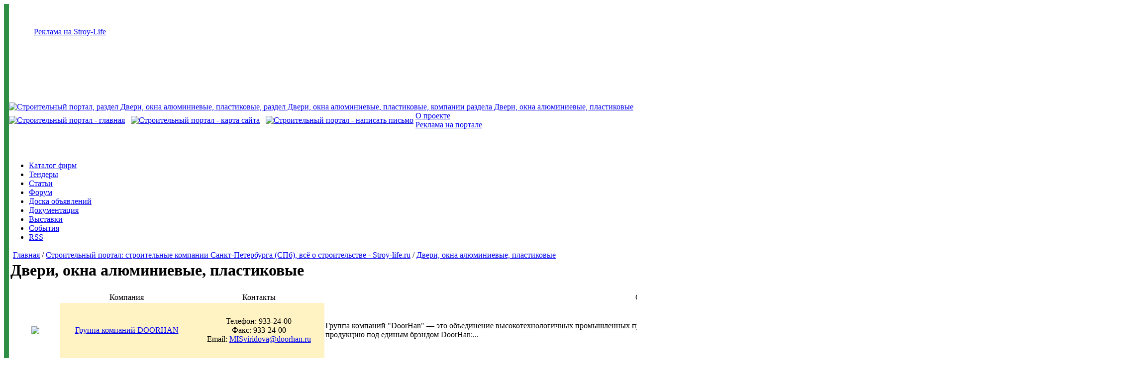

--- FILE ---
content_type: text/html; charset=windows-1251
request_url: https://www.stroy-life.ru/p5/t14/f820/index.html
body_size: 7634
content:
<!--9c7ec26b--><!DOCTYPE HTML PUBLIC "-//W3C//DTD HTML 4.01 Transitional//EN">
<html>
 <head>
  <title>Двери, окна алюминиевые, пластиковые, раздел Двери, окна алюминиевые, пластиковые, компании раздела Двери, окна алюминиевые, пластиковые</title>
  <meta http-equiv="Content-Type" content="text/html; charset=windows-1251" />
<meta name="Keywords" content="Двери окна алюминиевые пластиковые раздел компании раздела Двери окна алюминиевые пластиковые" />
<meta name="Description" content="Двери, окна алюминиевые, пластиковые, раздел Двери, окна алюминиевые, пластиковые, компании раздела Двери, окна алюминиевые, пластиковые" />

  <link rel="stylesheet" type="text/css" href="https://www.stroy-life.ru/images/styles2.css">
  <link rel="icon" href="https://www.stroy-life.ru/favicon.ico" type="image/x-icon">
  <link rel="shortcut icon" href="https://www.stroy-life.ru/favicon.ico" type="image/x-icon">
  <script src="https://www.stroy-life.ru/images/ac_runactivecontent.js" type="text/javascript"></script>
  <script language=javascript>var AC_FL_RunContent = DetectFlashVer = 0;</script>
<script language=javascript>function hm(a,m){var i,r=[];for(i=0;i<a.length;i++) r[i]=a[i][0]+'@'+a[i][1]+'.'+a[i][2];return (m!='')?('<a href="mailto:'+r.join(';')+'">'+m+'</a>'):(r);}</script>
<script language=javascript src='https://www.stroy-life.ru/editor/js/swf.js'></script>

 </head>
 <body bgcolor="#FFFFFF">
  <table id="table1" width="100%" border="0" cellpadding="0" cellspacing="0">
   <tr>
    <td width="10" rowspan="7" bgcolor="#2D8E44"></td>
    <td width="" height="114" colspan="2">
     <div align="center">
      <div style="margin-left:50px;" align="left"><a class="advertisement" href="https://www.stroy-life.ru/p17/index.htm">Реклама на Stroy-Life</a></div>

      <table cellspacing=0 cellpadding=0>
 <tr>
 <td>
<!--B2BCONTEXT_CONTENT_BEGIN-->

<script type='text/javascript'>
if(typeof(b2bctb_) == 'undefined') var b2bctb_ = new Array();
var b2bctb_rand = parseInt(100000000 * Math.random());
b2bctb_[b2bctb_rand] = new Array();
b2bctb_[b2bctb_rand].deny_more = 1;
b2bctb_[b2bctb_rand].type = 1;
b2bctb_[b2bctb_rand].w = '100%';
b2bctb_[b2bctb_rand].direction = 1;
b2bctb_[b2bctb_rand].count = 4;
b2bctb_[b2bctb_rand].background = 'FFFFFF';
b2bctb_[b2bctb_rand].pre_header_location = '8';
b2bctb_[b2bctb_rand].pre_header_background = 'orange';
b2bctb_[b2bctb_rand].pre_header_family = 'arial';
b2bctb_[b2bctb_rand].pre_header_size = '12';
b2bctb_[b2bctb_rand].pre_header_weight = 'normal';
b2bctb_[b2bctb_rand].pre_header_style = 'normal';
b2bctb_[b2bctb_rand].pre_header_color = '993300';
b2bctb_[b2bctb_rand].elem_spacing = '5px';
b2bctb_[b2bctb_rand].elem_background = 'FFFFCC';
b2bctb_[b2bctb_rand].elem_border = '1px solid #000000';
b2bctb_[b2bctb_rand].header_family = 'arial';
b2bctb_[b2bctb_rand].header_size = '14';
b2bctb_[b2bctb_rand].header_weight = 'bold';
b2bctb_[b2bctb_rand].header_style = 'normal';
b2bctb_[b2bctb_rand].header_color = '005599';
b2bctb_[b2bctb_rand].header_hover_color = '0099FF';
b2bctb_[b2bctb_rand].header_line_h = '1';
b2bctb_[b2bctb_rand].header_align = 'left';
b2bctb_[b2bctb_rand].text_family = 'arial';
b2bctb_[b2bctb_rand].text_size = '12';
b2bctb_[b2bctb_rand].text_weight = 'normal';
b2bctb_[b2bctb_rand].text_style = 'normal';
b2bctb_[b2bctb_rand].text_color = '000000';
b2bctb_[b2bctb_rand].text_line_h = '1.2';
b2bctb_[b2bctb_rand].text_align = 'left';
b2bctb_[b2bctb_rand].url_family = 'arial';
b2bctb_[b2bctb_rand].url_size = '11';
b2bctb_[b2bctb_rand].url_weight = 'normal';
b2bctb_[b2bctb_rand].url_style = 'normal';
b2bctb_[b2bctb_rand].url_color = '009900';
b2bctb_[b2bctb_rand].url_align = 'left';
b2bctb_[b2bctb_rand].links_family = 'arial';
b2bctb_[b2bctb_rand].links_size = '12';
b2bctb_[b2bctb_rand].links_weight = 'normal';
b2bctb_[b2bctb_rand].links_style = 'normal';
b2bctb_[b2bctb_rand].links_color = '993300';
b2bctb_[b2bctb_rand].favicon = 1;
document.write ('<scr' + 'ipt type="text/javascript" src="https://b2bcontext.ru/services/advertisement/getblock?' + b2bctb_rand + '"></scr' + 'ipt>');
</script>

<!--B2BCONTEXT_CONTENT_END-->
</td>
 </tr>
</table>
     </div>
    </td>
    <td class="right_green" width="30" rowspan="7" align="left" valign="top"><img src="https://www.stroy-life.ru/images/pages.gif" alt="pages"></td>
   </tr>
   <tr>
    <td  id="pruzhinki" width="" height="84" colspan="2" ></td>
   </tr>
   <tr>
    <td width="" height="95" colspan="2" valign="top">
     <!--Horizontal_menu :: start!-->
     <table cellspacing=0 cellpadding=0>
      <tr valign=top>
       <td nowrap class="logo">
        <a href = "https://www.stroy-life.ru" title="Строительный портал, раздел Двери, окна алюминиевые, пластиковые, раздел Двери, окна алюминиевые, пластиковые, компании раздела Двери, окна алюминиевые, пластиковые"><img src="https://www.stroy-life.ru/images/logo.gif" border="0" alt="Строительный портал, раздел Двери, окна алюминиевые, пластиковые, раздел Двери, окна алюминиевые, пластиковые, компании раздела Двери, окна алюминиевые, пластиковые"></a><br>
<div class="menu_icons">
 <table cellspacing=0 cellpadding=0>
  <tr>
   <td rowspan=2 nowrap>
<a href = "https://www.stroy-life.ru" title="Строительный портал - главная"><img src="https://www.stroy-life.ru/img/home.gif" border=0 alt="Строительный портал - главная"></a>&nbsp;&nbsp;
<a href = "/p78/index.htm" title="Строительный портал - карта сайта"><img src="https://www.stroy-life.ru/img/map.gif" alt="Строительный портал - карта сайта" border=0></a>&nbsp;&nbsp;
<a href = "/p97/index.html" title="Строительный портал - написать письмо"><img src="https://www.stroy-life.ru/img/mail.gif" alt="Строительный портал - написать письмо" border=0></a>&nbsp;
   </td>
   <td nowrap><a class="icq" href="https://www.stroy-life.ru/p4/index.html">О проекте</a></td>
  </tr>
  <tr>
   <td nowrap><a class="icq" href="https://www.stroy-life.ru/p17/index.html">Реклама на портале</a></td>
  </tr> 
 </table>
</div>
       </td>
       <td width="100%" class="logo_left">
        <script type=text/javascript>
AC_FL_RunContent( 'codebase','https://fpdownload.macromedia.com/pub/shockwave/cabs/flash/swflash.cab#version=8,0,0,0','width','400','height','100','src','https://www.stroy-life.ru/banner/banner_2','quality','high','allowscriptaccess','sameDomain','pluginspage','https://www.macromedia.com/go/getflashplayer','movie','https://www.stroy-life.ru/banner/banner_2' );</script>
<noscript>
<object classid="clsid:D27CDB6E-AE6D-11cf-96B8-444553540000" codebase="https:/download.macromedia.com/pub/shockwave/cabs/flash/swflash.cab#version=8,0,0,0" width=400 height=100><param name=movie value="https://www.stroy-life.ru/banner/banner_2.swf"><param name="quality" value="high"><embed src="https://www.stroy-life.ru/banner/banner_2.swf" quality="high" pluginspage="https:/www.macromedia.com/go/getflashplayer" type="application/x-shockwave-flash" width=400 height=100></embed></object>
</noscript>
       </td>
       <td nowrap id="form_container">
        <table id="form" width="280" border="0" cellpadding="0" cellspacing="0" style="height:76px; position:relative;z-index:1000;">
         <tr>   <td>    <form action="https://www.stroy-life.ru//a8/p14/index.html" method="post" style="padding:0px; margin:0px;">     <table width="100%" border="0" cellspacing="0" cellpadding="0">      <tr>       <td id="formfon0" style="background-position:0px 1px; padding-left:5px;">        <input type="text" class="search" name="query" value="" size="39"></td>       <td width="51"><input type="image" src="https://www.stroy-life.ru/img/button0.gif" value=" Поиск"></td>      </tr>     </table>    </form>   </td>  </tr>  
         <tr>   <td>    <form action="/p9/a3/v3/index.html" method="post" style="padding:0px; margin:0px;">     <table border="0" cellspacing="0" cellpadding="0">      <tr>       <td valign="bottom">Логин</td>       <td valign="bottom">Пароль</td>      </tr>      <tr>       <td class="formfon" style="background-position:0px 1px; padding-left:5px;" width="114"><input type=text class="login" size="15" name=log value=""></td>       <td class="formfon" style="background-position:0px 1px; padding-left:5px;" width="115"><input type=password class="pass" size="15" name=pwd value="" onclick="if(this.value=='Password') this.value=''"></td>       <td width="51"><input type="image" src="https://www.stroy-life.ru/img/button.gif"  value=" Войти "></td>      </tr>      <tr>       <td width="290" height="14" colspan="3" nowrap>        <a href="https://www.stroy-life.ru/p15/index.htm">Регистрация</a>&nbsp;         <a href="https://www.stroy-life.ru/p4/i2/index.htm">Забыли пароль?</a>&nbsp;        <input type=checkbox name=mem class=mem>Запомнить&nbsp;меня        </td>      </tr>     </table>    </form>   </td>  </tr>
        </table>
       </td>
      </tr>
     </table>
     <!--Horizontal_menu :: finish!-->
    </td>
   </tr>

   <tr>
 <td height="50" colspan="2" valign="middle">
  <div id="navigation">
   <div id="nav" align="justify">
    <ul>
     <li><a title="Каталог строительных фирм" href="https://stroy-life.ru/p5/index.htm"      class="menuitem">Каталог фирм</a></li>
     <li><a title="Тендеры по строительству"  href="https://stroy-life.ru/p6/r1/index.htm"   class="menuitem">Тендеры</a></li>
     <li><a title="Статьи по строительству"   href="https://stroy-life.ru/p67/index.htm"     class="menuitem">Статьи</a></li>
     <li><a title="Строительный форум"        href="https://forum.stroy-life.ru"      class="menuitem">Форум</a></li>
     <li><a title="Доска объявлений"          href="https://stroy-life.ru/p13/index.htm"     class="menuitem">Доска объявлений</a></li>
     <li><a title="Документация по строительству" href="https://stroy-life.ru/p9/index.htm"  class="menuitem">Документация</a></li>
     <li><a title="Строительные выставки"     href="https://stroy-life.ru/p10/t28/index.htm" class="menuitem">Выставки</a></li>
     <li><a title="События"                   href="https://stroy-life.ru/p16/index.htm"     class="menuitem">События</a></li>
     <li><a title="Подписка на RSS"           href="https://stroy-life.ru/p96/index.htm"     class="menuitem">RSS</a></li>
    </ul>
   </div>
  </div>
 </td>
</tr>



   <tr>
 <td class="paddingtop" width="100%" height="20" colspan="2" bgcolor="#ffffff" valign="bottom">
  <p>&nbsp; <a href = "https://www.stroy-life.ru">Главная</a> / <a href="https://www.stroy-life.ru/p5/index.htm">Строительный портал: строительные компании Санкт-Петербурга (СПб), всё о строительстве - Stroy-life.ru</a> / 
   <a href="https://www.stroy-life.ru/p5/t14/index.htm">Двери, окна алюминиевые, пластиковые</a>
  </p>
 </td>
</tr>
<tr valign=top>
 <td colspan=2 width=100% height=100%>
  <index>
   <table cellspacing=0 cellpadding=0 width=100% height=100%>
    <tr valign=top>
     <td width="100%" align="left" valign="top" bgcolor="#FFFFFF" id="left_inside_content">


<table width=99%>
 <tr>
  <td><h1> Двери, окна алюминиевые, пластиковые</h1></td>
 </tr>
 <tr>
  <td width=100%>
   <table cellspacing=0 cellpadding=2 width=100%>
    <tr align=center>
     <td width=96 nowrap>&nbsp;</td>
     <td>Компания</td>
     <td>Контакты</td>
     <td>Описание</td>
    </tr>
    <tr align=center height=110>
 <td class=forum2><a href="https://www.stroy-life.ru/p5/t14/l2319/f820/index.html"><img class=forum15 border=0 src="https://www.stroy-life.ru/logo/2_11_2319.jpg"></a></td> 
 <td bgcolor=#fff3c3 class=forum2><a href="https://www.stroy-life.ru/p5/t14/l2319/f820/index.html">Группа компаний DOORHAN</a></td>
 <td bgcolor=#fff3c3 class=forum2>
  Телефон: 933-24-00<br>
  Факс: 933-24-00<br>
  Email: <script>document.write(hm([['MISviridova','doorhan','ru']],'MISviridova@doorhan.ru'));</script>
 </td> 
 <td class=forum5 align=left>Группа компаний "DoorHan" — это объединение высокотехнологичных промышленных предприятий. Заводы,  входящие в структуру холдинга выпускают комплектующие и готовую продукцию под единым брэндом DoorHan:...</td>
</tr><tr align=center height=110>
 <td class=forum2><img class=forum15 src="https://www.stroy-life.ru/img/no_photo.gif"></td> 
 <td bgcolor=#fff3c3 class=forum2><a href="https://www.stroy-life.ru/p5/t14/l8083/f820/index.html">ООО "СнабГрупп"</a></td>
 <td bgcolor=#fff3c3 class=forum2>
  Телефон: (812)942-24-41<br>
  
  Email: <script>document.write(hm([['snabgrupp','bk','ru']],'snabgrupp@bk.ru'));</script>
 </td> 
 <td class=forum5 align=left>осуществляем поставки замков Abloy (Финляндия),  выпадающие пороги и антипаника Fapim (Италия),  автоматика Dorma (Германия),  Geze и автоматика MFZ Ovitor (Финляндия) для промышленных ворот,  накладн...</td>
</tr><tr align=center height=110>
 <td class=forum2><img class=forum15 src="https://www.stroy-life.ru/img/no_photo.gif"></td> 
 <td bgcolor=#fff3c3 class=forum2><a href="https://www.stroy-life.ru/p5/t14/l10173/f820/index.html">ООО "Дверной Класс"</a></td>
 <td bgcolor=#fff3c3 class=forum2>
  Телефон: (812)646-61-80,(812)627-61-05,<br>
  Факс: (812)627-61-08<br>
  Email: <script>document.write(hm([['klassdveri','yandex','ru']],'klassdveri@yandex.ru'));</script>
 </td> 
 <td class=forum5 align=left>Компания  ООО «Дверной Класс»  г. Санкт-Петербург предлагает металлические двери производства КНР от 1890р. и двери противопожарные Российского производства от 8500р.  оптом и в розницу. Полная компле...</td>
</tr><tr align=center height=110>
 <td class=forum2><img class=forum15 src="https://www.stroy-life.ru/img/no_photo.gif"></td> 
 <td bgcolor=#fff3c3 class=forum2><a href="https://www.stroy-life.ru/p5/t14/l17773/f820/index.html">Ecodecking</a></td>
 <td bgcolor=#fff3c3 class=forum2>
  
  
  Email: <script>document.write(hm([['ecodecking.ru.ecodecking.ru','yandex','ru']],'ecodecking.ru.ecodecking.ru@yandex.ru'));</script>
 </td> 
 <td class=forum5 align=left>...</td>
</tr><tr align=center height=110>
 <td class=forum2><img class=forum15 src="https://www.stroy-life.ru/img/no_photo.gif"></td> 
 <td bgcolor=#fff3c3 class=forum2><a href="https://www.stroy-life.ru/p5/t14/l3299/f820/index.html">ООО" СТРОЙСОЮЗ"  ФИЛИАЛ "ОКНА ГОРОДА"</a></td>
 <td bgcolor=#fff3c3 class=forum2>
  Телефон: 8(8162) 602-632  60-55-78  телфакс 77-81-68<br>
  Факс: телфакс 77-81-68<br>
  Email: <script>document.write(hm([['and922020','mail','ru']],'and922020@mail.ru'));</script>
 </td> 
 <td class=forum5 align=left>Компания "СТРОЙСОЮЗ" ФИЛИАЛ "ОКНА ГОРОДА"предлагает к ПРОДАЖЕ и УСТАНОВКИ - Металлопластиковые ОКНА  ДВЕРИ  ЛОДЖИИ ПРОФЕЛЬ "GEALAN" "KBE" "REXAU",  РАЗДВИЖНЫЕ Балконы Лоджии "PROVEDAL",  Входные ДВЕРИ...</td>
</tr><tr align=center height=110>
 <td class=forum2><a href="https://www.stroy-life.ru/p5/t14/l11970/f820/index.html"><img class=forum15 border=0 src="https://www.stroy-life.ru/logo/_11_11970.jpg"></a></td> 
 <td bgcolor=#fff3c3 class=forum2><a href="https://www.stroy-life.ru/p5/t14/l11970/f820/index.html">Concrete-Fences.</a></td>
 <td bgcolor=#fff3c3 class=forum2>
  Телефон: +7-903-124-26-27<br>
  Факс: 8(495)512-95-36<br>
  Email: <script>document.write(hm([['info','concrete-fences','com']],'info@concrete-fences.com'));</script>
 </td> 
 <td class=forum5 align=left>Компания Concrete-Fences с производством в Москве предлагает новейшую разработку в мире бетонных двухсторонних монолитных заборов. Область применения разнообразная от административных зданий до поселк...</td>
</tr><tr align=center height=110>
 <td class=forum2><img class=forum15 src="https://www.stroy-life.ru/img/no_photo.gif"></td> 
 <td bgcolor=#fff3c3 class=forum2><a href="https://www.stroy-life.ru/p5/t14/l13358/f820/index.html">Двери Эстет</a></td>
 <td bgcolor=#fff3c3 class=forum2>
  Телефон: (812) 335-74-54<br>
  
  Email: <script>document.write(hm([['dveri-estet.ru','yandex','ru']],'dveri-estet.ru@yandex.ru'));</script>
 </td> 
 <td class=forum5 align=left>Компания Эстет предлагает: межкомнатные двери,  межкомнатные арки и раздвижные деревянные двери в различном цветовом решении от производителя. Купить межкомнатные двери МДФ можно в фирменных магазинах...</td>
</tr><tr align=center height=110>
 <td class=forum2><img class=forum15 src="https://www.stroy-life.ru/img/no_photo.gif"></td> 
 <td bgcolor=#fff3c3 class=forum2><a href="https://www.stroy-life.ru/p5/t14/l10820/f820/index.html">ЧП</a></td>
 <td bgcolor=#fff3c3 class=forum2>
  Телефон: 89099139762<br>
  
  Email: <script>document.write(hm([['2334555','gmail','com']],'2334555@gmail.com'));</script>
 </td> 
 <td class=forum5 align=left>Стеклопакеты. Полезная информация покупателю новых окон. Помощь в выборе пластиковых окон. Окна КБЕ в Москве....</td>
</tr><tr align=center height=110>
 <td class=forum2><img class=forum15 src="https://www.stroy-life.ru/img/no_photo.gif"></td> 
 <td bgcolor=#fff3c3 class=forum2><a href="https://www.stroy-life.ru/p5/t14/l5929/f820/index.html">С.-З. Строй -Монтаж</a></td>
 <td bgcolor=#fff3c3 class=forum2>
  Телефон: 89112516552<br>
  
  Email: <script>document.write(hm([['semenchik2003','mail','ru']],'semenchik2003@mail.ru'));</script>
 </td> 
 <td class=forum5 align=left>Окна,  двери,  лоджии,  фасады,  перегородки. Раздвижные двери ПВХ.Окна ,  двери и фасады любой сложности.Наши окна дешевле остальных.Гарантия. Быстрые сроки изготовления. Качественно и недорого. Монт...</td>
</tr><tr align=center height=110>
 <td class=forum2><img class=forum15 src="https://www.stroy-life.ru/img/no_photo.gif"></td> 
 <td bgcolor=#fff3c3 class=forum2><a href="https://www.stroy-life.ru/p5/t14/l14931/f820/index.html">"Защита Плюс" ИП</a></td>
 <td bgcolor=#fff3c3 class=forum2>
  Телефон: +7863 240-02-71 8-919-886-08-50<br>
  Факс: +7863 223-68-97<br>
  Email: <script>document.write(hm([['vorota2011','bk','ru']],'vorota2011@bk.ru'));</script>
 </td> 
 <td class=forum5 align=left>Розничная торговля следующими видами продукции: рольставни; автоматические ворота; автоматические шлагбаумы; автоматика для ворот; м/п окна и двери; парковочные барьеры; жалюзи и роллшторы....</td>
</tr>
    <tr>
     <td colspan=4 align=center>
      Страницы &nbsp;<a href="https://www.stroy-life.ru/p5/t14/f0/index.html">1</a>&nbsp;<a href="https://www.stroy-life.ru/p5/t14/f10/index.html">2</a>&nbsp;<a href="https://www.stroy-life.ru/p5/t14/f20/index.html">3</a>&nbsp;<a href="https://www.stroy-life.ru/p5/t14/f30/index.html">4</a>&nbsp;<a href="https://www.stroy-life.ru/p5/t14/f40/index.html">5</a>&nbsp;<a href="https://www.stroy-life.ru/p5/t14/f50/index.html">6</a>&nbsp;<a href="https://www.stroy-life.ru/p5/t14/f60/index.html">7</a>&nbsp;<a href="https://www.stroy-life.ru/p5/t14/f70/index.html">8</a>&nbsp;<a href="https://www.stroy-life.ru/p5/t14/f80/index.html">9</a>&nbsp;<a href="https://www.stroy-life.ru/p5/t14/f90/index.html">10</a>&nbsp;<a href="https://www.stroy-life.ru/p5/t14/f100/index.html">11</a>&nbsp;<a href="https://www.stroy-life.ru/p5/t14/f110/index.html">12</a>&nbsp;<a href="https://www.stroy-life.ru/p5/t14/f120/index.html">13</a>&nbsp;<a href="https://www.stroy-life.ru/p5/t14/f130/index.html">14</a>&nbsp;<a href="https://www.stroy-life.ru/p5/t14/f140/index.html">15</a>&nbsp;<a href="https://www.stroy-life.ru/p5/t14/f150/index.html">16</a>&nbsp;<a href="https://www.stroy-life.ru/p5/t14/f160/index.html">17</a>&nbsp;<a href="https://www.stroy-life.ru/p5/t14/f170/index.html">18</a>&nbsp;<a href="https://www.stroy-life.ru/p5/t14/f180/index.html">19</a>&nbsp;<a href="https://www.stroy-life.ru/p5/t14/f190/index.html">20</a>&nbsp;<a href="https://www.stroy-life.ru/p5/t14/f200/index.html">21</a>&nbsp;<a href="https://www.stroy-life.ru/p5/t14/f210/index.html">22</a>&nbsp;<a href="https://www.stroy-life.ru/p5/t14/f220/index.html">23</a>&nbsp;<a href="https://www.stroy-life.ru/p5/t14/f230/index.html">24</a>&nbsp;<a href="https://www.stroy-life.ru/p5/t14/f240/index.html">25</a>&nbsp;<a href="https://www.stroy-life.ru/p5/t14/f250/index.html">26</a>&nbsp;<a href="https://www.stroy-life.ru/p5/t14/f260/index.html">27</a>&nbsp;<a href="https://www.stroy-life.ru/p5/t14/f270/index.html">28</a>&nbsp;<a href="https://www.stroy-life.ru/p5/t14/f280/index.html">29</a>&nbsp;<a href="https://www.stroy-life.ru/p5/t14/f290/index.html">30</a>&nbsp;<a href="https://www.stroy-life.ru/p5/t14/f300/index.html">31</a>&nbsp;<a href="https://www.stroy-life.ru/p5/t14/f310/index.html">32</a>&nbsp;<a href="https://www.stroy-life.ru/p5/t14/f320/index.html">33</a>&nbsp;<a href="https://www.stroy-life.ru/p5/t14/f330/index.html">34</a>&nbsp;<a href="https://www.stroy-life.ru/p5/t14/f340/index.html">35</a>&nbsp;<a href="https://www.stroy-life.ru/p5/t14/f350/index.html">36</a>&nbsp;<a href="https://www.stroy-life.ru/p5/t14/f360/index.html">37</a>&nbsp;<a href="https://www.stroy-life.ru/p5/t14/f370/index.html">38</a>&nbsp;<a href="https://www.stroy-life.ru/p5/t14/f380/index.html">39</a>&nbsp;<a href="https://www.stroy-life.ru/p5/t14/f390/index.html">40</a>&nbsp;<a href="https://www.stroy-life.ru/p5/t14/f400/index.html">41</a>&nbsp;<a href="https://www.stroy-life.ru/p5/t14/f410/index.html">42</a>&nbsp;<a href="https://www.stroy-life.ru/p5/t14/f420/index.html">43</a>&nbsp;<a href="https://www.stroy-life.ru/p5/t14/f430/index.html">44</a>&nbsp;<a href="https://www.stroy-life.ru/p5/t14/f440/index.html">45</a>&nbsp;<a href="https://www.stroy-life.ru/p5/t14/f450/index.html">46</a>&nbsp;<a href="https://www.stroy-life.ru/p5/t14/f460/index.html">47</a>&nbsp;<a href="https://www.stroy-life.ru/p5/t14/f470/index.html">48</a>&nbsp;<a href="https://www.stroy-life.ru/p5/t14/f480/index.html">49</a>&nbsp;<a href="https://www.stroy-life.ru/p5/t14/f490/index.html">50</a>&nbsp;<a href="https://www.stroy-life.ru/p5/t14/f500/index.html">51</a>&nbsp;<a href="https://www.stroy-life.ru/p5/t14/f510/index.html">52</a>&nbsp;<a href="https://www.stroy-life.ru/p5/t14/f520/index.html">53</a>&nbsp;<a href="https://www.stroy-life.ru/p5/t14/f530/index.html">54</a>&nbsp;<a href="https://www.stroy-life.ru/p5/t14/f540/index.html">55</a>&nbsp;<a href="https://www.stroy-life.ru/p5/t14/f550/index.html">56</a>&nbsp;<a href="https://www.stroy-life.ru/p5/t14/f560/index.html">57</a>&nbsp;<a href="https://www.stroy-life.ru/p5/t14/f570/index.html">58</a>&nbsp;<a href="https://www.stroy-life.ru/p5/t14/f580/index.html">59</a>&nbsp;<a href="https://www.stroy-life.ru/p5/t14/f590/index.html">60</a>&nbsp;<a href="https://www.stroy-life.ru/p5/t14/f600/index.html">61</a>&nbsp;<a href="https://www.stroy-life.ru/p5/t14/f610/index.html">62</a>&nbsp;<a href="https://www.stroy-life.ru/p5/t14/f620/index.html">63</a>&nbsp;<a href="https://www.stroy-life.ru/p5/t14/f630/index.html">64</a>&nbsp;<a href="https://www.stroy-life.ru/p5/t14/f640/index.html">65</a>&nbsp;<a href="https://www.stroy-life.ru/p5/t14/f650/index.html">66</a>&nbsp;<a href="https://www.stroy-life.ru/p5/t14/f660/index.html">67</a>&nbsp;<a href="https://www.stroy-life.ru/p5/t14/f670/index.html">68</a>&nbsp;<a href="https://www.stroy-life.ru/p5/t14/f680/index.html">69</a>&nbsp;<a href="https://www.stroy-life.ru/p5/t14/f690/index.html">70</a>&nbsp;<a href="https://www.stroy-life.ru/p5/t14/f700/index.html">71</a>&nbsp;<a href="https://www.stroy-life.ru/p5/t14/f710/index.html">72</a>&nbsp;<a href="https://www.stroy-life.ru/p5/t14/f720/index.html">73</a>&nbsp;<a href="https://www.stroy-life.ru/p5/t14/f730/index.html">74</a>&nbsp;<a href="https://www.stroy-life.ru/p5/t14/f740/index.html">75</a>&nbsp;<a href="https://www.stroy-life.ru/p5/t14/f750/index.html">76</a>&nbsp;<a href="https://www.stroy-life.ru/p5/t14/f760/index.html">77</a>&nbsp;<a href="https://www.stroy-life.ru/p5/t14/f770/index.html">78</a>&nbsp;<a href="https://www.stroy-life.ru/p5/t14/f780/index.html">79</a>&nbsp;<a href="https://www.stroy-life.ru/p5/t14/f790/index.html">80</a>&nbsp;<a href="https://www.stroy-life.ru/p5/t14/f800/index.html">81</a>&nbsp;<a href="https://www.stroy-life.ru/p5/t14/f810/index.html">82</a>&nbsp;[83]&nbsp;<a href="https://www.stroy-life.ru/p5/t14/f830/index.html">84</a>&nbsp;<a href="https://www.stroy-life.ru/p5/t14/f840/index.html">85</a>&nbsp;<a href="https://www.stroy-life.ru/p5/t14/f850/index.html">86</a>&nbsp;<a href="https://www.stroy-life.ru/p5/t14/f860/index.html">87</a>&nbsp;<a href="https://www.stroy-life.ru/p5/t14/f870/index.html">88</a>&nbsp;<a href="https://www.stroy-life.ru/p5/t14/f880/index.html">89</a>&nbsp;<a href="https://www.stroy-life.ru/p5/t14/f890/index.html">90</a>&nbsp;<a href="https://www.stroy-life.ru/p5/t14/f900/index.html">91</a>&nbsp;<a href="https://www.stroy-life.ru/p5/t14/f910/index.html">92</a>&nbsp;<a href="https://www.stroy-life.ru/p5/t14/f920/index.html">93</a>&nbsp;<a href="https://www.stroy-life.ru/p5/t14/f930/index.html">94</a>&nbsp;<a href="https://www.stroy-life.ru/p5/t14/f940/index.html">95</a>&nbsp;<a href="https://www.stroy-life.ru/p5/t14/f950/index.html">96</a>&nbsp;<a href="https://www.stroy-life.ru/p5/t14/f960/index.html">97</a>&nbsp;<a href="https://www.stroy-life.ru/p5/t14/f970/index.html">98</a>&nbsp;<a href="https://www.stroy-life.ru/p5/t14/f980/index.html">99</a>&nbsp;<a href="https://www.stroy-life.ru/p5/t14/f990/index.html">100</a>
      <br>
<div class="b2b">
<script language='JavaScript'>
if(typeof(b2bctb_) == 'undefined') var b2bctb_ = new Array();
b2bctb_[72339] = new Array();
b2bctb_[72339].type = 1;
b2bctb_[72339].w = '800px';
b2bctb_[72339].direction = 1;
b2bctb_[72339].count = 4;
b2bctb_[72339].background = 'FFFFFF';
b2bctb_[72339].pre_header_location = '0';
b2bctb_[72339].pre_header_background = 'orange';
b2bctb_[72339].pre_header_family = 'verdana';
b2bctb_[72339].pre_header_size = '10';
b2bctb_[72339].pre_header_weight = 'normal';
b2bctb_[72339].pre_header_color = '0000FF';
b2bctb_[72339].header_family = 'verdana';
b2bctb_[72339].header_size = '10';
b2bctb_[72339].header_weight = 'normal';
b2bctb_[72339].header_color = '0000CC';
b2bctb_[72339].text_family = 'verdana';
b2bctb_[72339].text_size = '10';
b2bctb_[72339].text_weight = 'normal';
b2bctb_[72339].text_color = '000000';
b2bctb_[72339].url_family = 'verdana';
b2bctb_[72339].url_size = '10';
b2bctb_[72339].url_weight = 'normal';
b2bctb_[72339].url_color = '009900';
b2bctb_[72339].links_family = 'verdana';
b2bctb_[72339].links_size = '10';
b2bctb_[72339].links_weight = 'bold';
b2bctb_[72339].links_color = '993300';
</script>
<script language='JavaScript' src="http://b2bcontext.ru/services/advertisement/getblock?id=72339"></script>
</div>
 
      
     </td>
    </tr>
   </table>
  </td>
 </tr>
</table>
     </td>
     <td id="inside_right_content" width="250" nowrap bgcolor="#ffffff" valign="top" align="left">     
      <!--Yandex_right!-->
<table>
 <tr>
  <td width="250"><h1>Деловые объявления</h1></td>
 </tr>
 <tr>
  <td align="center">

<!-- Яндекс.Директ -->
<script type="text/javascript"><!--
yandex_partner_id = 22934;
yandex_site_charset = 'windows-1251';
yandex_ad_format = 'direct';
yandex_font_size = 1;
yandex_direct_type = 'vertical';
yandex_direct_border_type = 'block';
yandex_direct_limit = 9;
yandex_direct_bg_color = 'FFF9F0';
yandex_direct_border_color = 'FBE5C0';
yandex_direct_header_bg_color = 'FEEAC7';
yandex_direct_title_color = '0000CC';
yandex_direct_url_color = '006600';
yandex_direct_all_color = '0000CC';
yandex_direct_text_color = '000000';
yandex_direct_site_bg_color = 'FFFFFF';
document.write('<sc'+'ript type="text/javascript" src="https://an.yandex.ru/resource/context.js?rnd=' + Math.round(Math.random() * 100000) + '"></sc'+'ript>');
//--></script>

  </td>
 </tr>
</table>
     </td>
    </tr>
   </table> 
  </index>
 </td>
</tr>


   <tr>
    <td height="20" colspan="2" bgcolor="#FFffff" valign="bottom">
<div>
&nbsp;&nbsp;&nbsp;<a href=https://www.stroy-life.ru/links.php?go=https://www.stillsilk.ru  target=_blank><img src=https://www.stroy-life.ru/300100.png border=0></a>
</div>
     <div id="nav_bottom">
      <ul>
       <li><a title="Каталог строительных фирм" href="https://stroy-life.ru/p5/index.htm" class="menuitem">Каталог фирм</a></li>
       <li><a title="Тендеры по строительству" href="https://stroy-life.ru/p6/r1/index.htm" class="menuitem">Тендеры</a></li>
       <li><a title="Статьи по строительству" href="https://stroy-life.ru/p67/index.htm" class="menuitem">Статьи</a></li>
       <li><a title="Строительный форум" href="https://forum.stroy-life.ru" class="menuitem">Форум</a></li>
       <li><a title="Строительный форум" href="https://stroy-life.ru/p13/index.htm" class="menuitem">Доска объявлений</a></li>
       <li><a title="Документация по строительству" href="https://stroy-life.ru/p9/index.htm" class="menuitem">Документация</a></li>
       <li><a title="Строительные выставки" href="https://stroy-life.ru/p10/t28/index.htm" class="menuitem">Выставки</a></li>
    <li><a title="Строительные ресурсы" href="https://stroy-life.ru/links/index.php" class="menuitem">Тематические ресурсы</a></li>
      </ul>
     </div>
     <br>
    </td>
   </tr>
   <tr>
    <td id="uroven_left" width="10" height="132" bgcolor="#2D8E44"></td>
    <td id="uroven" width="" height="132" colspan="2" align="center" valign="middle"><p>© 2007 Строительный портал Stroy-Life. Все права защищены.<br> При использовании материалов портала  - гиперссылка на <a href = "https://www.stroy-life.ru">строительный портал Stroy-Life.ru</a> обязательна</p></td>
    <td class="right_green" width="30" height="132" bgcolor="#2D8E44"></td>
   </tr>

   <tr>
    <td  height="40" nowrap width="10" bgcolor="#2D8E44"></td>
    <td height="40" colspan="2" style="padding-left:25px">
     <table cellspacing=0 cellpadding=0 width="100%">
      <tr>
       <td nowrap><!--LiveInternet counter--><script type="text/javascript"><!--
document.write("<a href='https://www.liveinternet.ru/click' "+
"target=_blank><img src='https://counter.yadro.ru/hit?t54.15;r"+
escape(document.referrer)+((typeof(screen)=="undefined")?"":
";s"+screen.width+"*"+screen.height+"*"+(screen.colorDepth?
screen.colorDepth:screen.pixelDepth))+";u"+escape(document.URL)+
";i"+escape("Жж"+document.title.substring(0,80))+";"+Math.random()+
"' alt='' title='LiveInternet: показано число просмотров и посетителей за 24 часа' "+
"border=0 width=88 height=31></a>")//--></script><!--/LiveInternet--><!-- ee9ee9039a3aa5a4 -->
<script async="async" src="https://w.uptolike.com/widgets/v1/zp.js?pid=1667669" type="text/javascript"></script>
<!-- Yandex.Metrika counter --> <script src="https://mc.yandex.ru/metrika/watch.js" type="text/javascript"></script> <script type="text/javascript"> try { var yaCounter44638357 = new Ya.Metrika({ id:44638357, clickmap:true, trackLinks:true, accurateTrackBounce:true }); } catch(e) { } </script> <noscript><div><img src="https://mc.yandex.ru/watch/44638357" style="position:absolute; left:-9999px;" alt="" /></div></noscript> <!-- /Yandex.Metrika counter --></td>
       <td width="100%" align=center id="mnenie">Двери, окна алюминиевые, пластиковые, раздел Двери, окна алюминиевые, пластиковые, компании раздела Двери, окна алюминиевые, пластиковые<br><!--177818674020--><div id='7lZZ_177818674020'></div></td>
       <td nowrap align=right class="auth"></td>
      </tr>
     </table>
    </td>
    <td nowrap class="right_green" width="30"></td>
   </tr>
  </table>

<noindex>
<script type="text/javascript">
var gaJsHost = (("https:" == document.location.protocol) ? "https://ssl." : "http://www.");
document.write(unescape("%3Cscript src = '" + gaJsHost + "google-analytics.com/ga.js' type='text/javascript'%3E%3C/script%3E"));
</script>
<script type="text/javascript">
try {
var pageTracker = _gat._getTracker("UA-11659628-1");
pageTracker._trackPageview();
} catch(err) {}</script>
</noindex>

 </body>
</html>

--- FILE ---
content_type: application/javascript;charset=utf-8
request_url: https://w.uptolike.com/widgets/v1/version.js?cb=cb__utl_cb_share_1768903681624852
body_size: 397
content:
cb__utl_cb_share_1768903681624852('1ea92d09c43527572b24fe052f11127b');